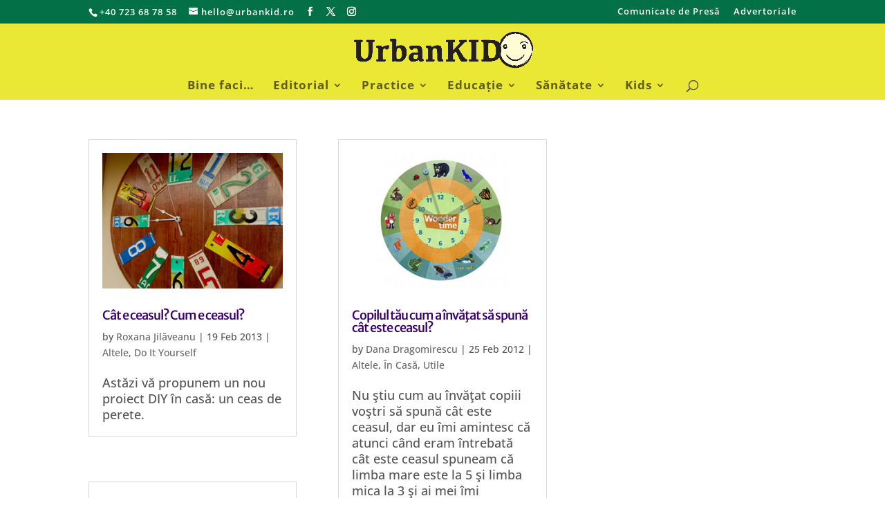

--- FILE ---
content_type: text/html; charset=utf-8
request_url: https://www.google.com/recaptcha/api2/aframe
body_size: 255
content:
<!DOCTYPE HTML><html><head><meta http-equiv="content-type" content="text/html; charset=UTF-8"></head><body><script nonce="vPd1OoAYthACA6A4f8tTSA">/** Anti-fraud and anti-abuse applications only. See google.com/recaptcha */ try{var clients={'sodar':'https://pagead2.googlesyndication.com/pagead/sodar?'};window.addEventListener("message",function(a){try{if(a.source===window.parent){var b=JSON.parse(a.data);var c=clients[b['id']];if(c){var d=document.createElement('img');d.src=c+b['params']+'&rc='+(localStorage.getItem("rc::a")?sessionStorage.getItem("rc::b"):"");window.document.body.appendChild(d);sessionStorage.setItem("rc::e",parseInt(sessionStorage.getItem("rc::e")||0)+1);localStorage.setItem("rc::h",'1768904848785');}}}catch(b){}});window.parent.postMessage("_grecaptcha_ready", "*");}catch(b){}</script></body></html>